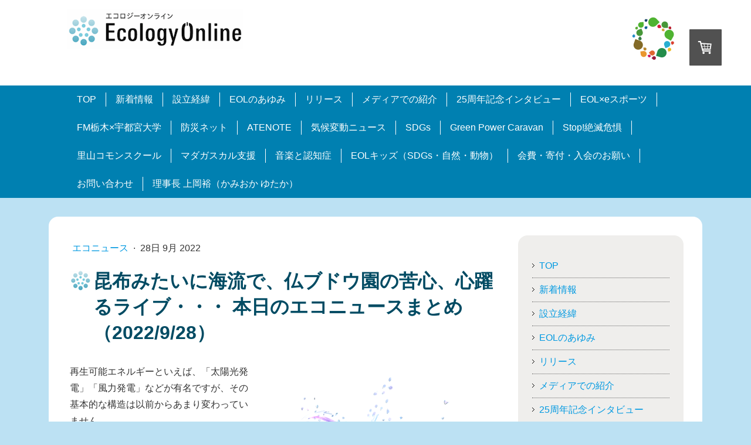

--- FILE ---
content_type: text/html; charset=UTF-8
request_url: https://www.eco-online.org/2022-9-28
body_size: 20481
content:
<!DOCTYPE html>
<html lang="ja-JP"><head>
    <meta charset="utf-8"/>
    <link rel="dns-prefetch preconnect" href="https://u.jimcdn.com/" crossorigin="anonymous"/>
<link rel="dns-prefetch preconnect" href="https://assets.jimstatic.com/" crossorigin="anonymous"/>
<link rel="dns-prefetch preconnect" href="https://image.jimcdn.com" crossorigin="anonymous"/>
<meta http-equiv="X-UA-Compatible" content="IE=edge"/>
<meta name="description" content=""/>
<meta name="robots" content="index, follow, archive"/>
<meta property="st:section" content=""/>
<meta name="generator" content="Jimdo Creator"/>
<meta name="twitter:title" content="昆布みたいに海流で、仏ブドウ園の苦心、心躍るライブ・・・ 本日のエコニュースまとめ（2022/9/28）"/>
<meta name="twitter:description" content="再生可能エネルギーといえば、「太陽光発電」「風力発電」などが有名ですが、その基本的な構造は以前からあまり変わっていません。 ところが最近、新しいタイプの波力発電機が開発されようとしています。 アメリカ・国立再生可能エネルギー研究所（NREL）が、昆布みたいに海流でねじれる海流発電機を考案したのです。 岐阜県中津川市茄子川の中津川公園で３日間開かれた太陽光発電の電力で運営する野外音楽フェスティバル「中津川ＴＨＥ ＳＯＬＡＲ ＢＵＤＯＫＡＮ（ソーラーブドウカン）２０２２」。５６組の多彩なアーティストがステージに上がり、多くの観客が３年ぶりに集まった。太陽光発電をはじめとする再生可能エネルギーの可能性に触れながら、心を躍らせるフェスティバルとなった。"/>
<meta name="twitter:card" content="summary_large_image"/>
<meta property="og:url" content="http://www.eco-online.org/2022-9-28/"/>
<meta property="og:title" content="昆布みたいに海流で、仏ブドウ園の苦心、心躍るライブ・・・ 本日のエコニュースまとめ（2022/9/28）"/>
<meta property="og:description" content="再生可能エネルギーといえば、「太陽光発電」「風力発電」などが有名ですが、その基本的な構造は以前からあまり変わっていません。 ところが最近、新しいタイプの波力発電機が開発されようとしています。 アメリカ・国立再生可能エネルギー研究所（NREL）が、昆布みたいに海流でねじれる海流発電機を考案したのです。 岐阜県中津川市茄子川の中津川公園で３日間開かれた太陽光発電の電力で運営する野外音楽フェスティバル「中津川ＴＨＥ ＳＯＬＡＲ ＢＵＤＯＫＡＮ（ソーラーブドウカン）２０２２」。５６組の多彩なアーティストがステージに上がり、多くの観客が３年ぶりに集まった。太陽光発電をはじめとする再生可能エネルギーの可能性に触れながら、心を躍らせるフェスティバルとなった。"/>
<meta property="og:type" content="article"/>
<meta property="og:locale" content="ja_JP"/>
<meta property="og:site_name" content="エコロジーオンライン"/>
<meta name="twitter:image" content="https://image.jimcdn.com/app/cms/image/transf/dimension=4000x3000:format=png/path/se1ae36ddcb94ed1c/image/iabcd9118aed7a3ed/version/1664331889/%E6%98%86%E5%B8%83%E3%81%BF%E3%81%9F%E3%81%84%E3%81%AB%E6%B5%B7%E6%B5%81%E3%81%A7-%E4%BB%8F%E3%83%96%E3%83%89%E3%82%A6%E5%9C%92%E3%81%AE%E8%8B%A6%E5%BF%83-%E5%BF%83%E8%BA%8D%E3%82%8B%E3%83%A9%E3%82%A4%E3%83%96-%E6%9C%AC%E6%97%A5%E3%81%AE%E3%82%A8%E3%82%B3%E3%83%8B%E3%83%A5%E3%83%BC%E3%82%B9%E3%81%BE%E3%81%A8%E3%82%81-2022-9-28.png"/>
<meta property="og:image" content="https://image.jimcdn.com/app/cms/image/transf/dimension=4000x3000:format=png/path/se1ae36ddcb94ed1c/image/iabcd9118aed7a3ed/version/1664331889/%E6%98%86%E5%B8%83%E3%81%BF%E3%81%9F%E3%81%84%E3%81%AB%E6%B5%B7%E6%B5%81%E3%81%A7-%E4%BB%8F%E3%83%96%E3%83%89%E3%82%A6%E5%9C%92%E3%81%AE%E8%8B%A6%E5%BF%83-%E5%BF%83%E8%BA%8D%E3%82%8B%E3%83%A9%E3%82%A4%E3%83%96-%E6%9C%AC%E6%97%A5%E3%81%AE%E3%82%A8%E3%82%B3%E3%83%8B%E3%83%A5%E3%83%BC%E3%82%B9%E3%81%BE%E3%81%A8%E3%82%81-2022-9-28.png"/>
<meta property="og:image:width" content="3000"/>
<meta property="og:image:height" content="3000"/>
<meta property="og:image:secure_url" content="https://image.jimcdn.com/app/cms/image/transf/dimension=4000x3000:format=png/path/se1ae36ddcb94ed1c/image/iabcd9118aed7a3ed/version/1664331889/%E6%98%86%E5%B8%83%E3%81%BF%E3%81%9F%E3%81%84%E3%81%AB%E6%B5%B7%E6%B5%81%E3%81%A7-%E4%BB%8F%E3%83%96%E3%83%89%E3%82%A6%E5%9C%92%E3%81%AE%E8%8B%A6%E5%BF%83-%E5%BF%83%E8%BA%8D%E3%82%8B%E3%83%A9%E3%82%A4%E3%83%96-%E6%9C%AC%E6%97%A5%E3%81%AE%E3%82%A8%E3%82%B3%E3%83%8B%E3%83%A5%E3%83%BC%E3%82%B9%E3%81%BE%E3%81%A8%E3%82%81-2022-9-28.png"/>
<meta property="article:published_time" content="2022-09-28 11:20:22"/>
<meta property="article:tag" content="new"/>
<meta property="article:tag" content="Switchforgreen"/>
<meta property="article:tag" content="地球は今"/>
<meta property="article:tag" content="地球にいいこと"/>
<meta property="article:tag" content="エコニュース"/><title>昆布みたいに海流で、仏ブドウ園の苦心、心躍るライブ・・・ 本日のエコニュースまとめ（2022/9/28） - エコロジーオンライン</title>
<link rel="shortcut icon" href="https://u.jimcdn.com/cms/o/se1ae36ddcb94ed1c/img/favicon.ico?t=1293413057"/>
    <link rel="alternate" type="application/rss+xml" title="ブログ" href="https://www.eco-online.org/rss/blog"/>    
<link rel="canonical" href="https://www.eco-online.org/2022-9-28/"/>

        <script src="https://assets.jimstatic.com/ckies.js.7c38a5f4f8d944ade39b.js"></script>

        <script src="https://assets.jimstatic.com/cookieControl.js.b05bf5f4339fa83b8e79.js"></script>
    <script>window.CookieControlSet.setToOff();</script>

    <style>html,body{margin:0}.hidden{display:none}.n{padding:5px}#emotion-header{position:relative}#emotion-header-logo,#emotion-header-title{position:absolute}</style>

        <link href="https://u.jimcdn.com/cms/o/se1ae36ddcb94ed1c/userlayout/css/main.css?t=1768571070" rel="stylesheet" type="text/css" id="jimdo_main_css"/>
    <link href="https://u.jimcdn.com/cms/o/se1ae36ddcb94ed1c/userlayout/css/layout.css?t=1748844969" rel="stylesheet" type="text/css" id="jimdo_layout_css"/>
    <link href="https://u.jimcdn.com/cms/o/se1ae36ddcb94ed1c/userlayout/css/font.css?t=1768571070" rel="stylesheet" type="text/css" id="jimdo_font_css"/>
<script>     /* <![CDATA[ */     /*!  loadCss [c]2014 @scottjehl, Filament Group, Inc.  Licensed MIT */     window.loadCSS = window.loadCss = function(e,n,t){var r,l=window.document,a=l.createElement("link");if(n)r=n;else{var i=(l.body||l.getElementsByTagName("head")[0]).childNodes;r=i[i.length-1]}var o=l.styleSheets;a.rel="stylesheet",a.href=e,a.media="only x",r.parentNode.insertBefore(a,n?r:r.nextSibling);var d=function(e){for(var n=a.href,t=o.length;t--;)if(o[t].href===n)return e.call(a);setTimeout(function(){d(e)})};return a.onloadcssdefined=d,d(function(){a.media=t||"all"}),a};     window.onloadCSS = function(n,o){n.onload=function(){n.onload=null,o&&o.call(n)},"isApplicationInstalled"in navigator&&"onloadcssdefined"in n&&n.onloadcssdefined(o)}     /* ]]> */ </script>     <script>
// <![CDATA[
onloadCSS(loadCss('https://assets.jimstatic.com/web_oldtemplate.css.d393d7df0e0c7cad1d200e41d59a2045.css') , function() {
    this.id = 'jimdo_web_css';
});
// ]]>
</script>
<link href="https://assets.jimstatic.com/web_oldtemplate.css.d393d7df0e0c7cad1d200e41d59a2045.css" rel="preload" as="style"/>
<noscript>
<link href="https://assets.jimstatic.com/web_oldtemplate.css.d393d7df0e0c7cad1d200e41d59a2045.css" rel="stylesheet"/>
</noscript>
    <script>
    //<![CDATA[
        var jimdoData = {"isTestserver":false,"isLcJimdoCom":false,"isJimdoHelpCenter":false,"isProtectedPage":false,"cstok":"ad712f7989760bb76d593d1bab8063c6a2180665","cacheJsKey":"7093479d026ccfbb48d2a101aeac5fbd70d2cc12","cacheCssKey":"7093479d026ccfbb48d2a101aeac5fbd70d2cc12","cdnUrl":"https:\/\/assets.jimstatic.com\/","minUrl":"https:\/\/assets.jimstatic.com\/app\/cdn\/min\/file\/","authUrl":"https:\/\/a.jimdo.com\/","webPath":"https:\/\/www.eco-online.org\/","appUrl":"https:\/\/a.jimdo.com\/","cmsLanguage":"ja_JP","isFreePackage":false,"mobile":false,"isDevkitTemplateUsed":false,"isTemplateResponsive":false,"websiteId":"se1ae36ddcb94ed1c","pageId":2488959290,"packageId":3,"shop":{"deliveryTimeTexts":{"1":"\u914d\u9001\u671f\u9593\uff1a\uff13\uff0d\uff15\u65e5","2":"\u914d\u9001\u671f\u9593\uff1a\uff15\uff0d\uff17\u65e5","3":"\u914d\u9001\u671f\u9593\uff1a\uff17\u65e5\u4ee5\u4e0a"},"checkoutButtonText":"\u8cfc\u5165","isReady":true,"currencyFormat":{"pattern":"\u00a4#,##0","convertedPattern":"$#,##0","symbols":{"GROUPING_SEPARATOR":",","DECIMAL_SEPARATOR":".","CURRENCY_SYMBOL":"\uffe5"}},"currencyLocale":"ja_JP"},"tr":{"gmap":{"searchNotFound":"\u5165\u529b\u3055\u308c\u305f\u4f4f\u6240\u306f\u5b58\u5728\u3057\u306a\u3044\u304b\u3001\u898b\u3064\u3051\u308b\u3053\u3068\u304c\u3067\u304d\u307e\u305b\u3093\u3067\u3057\u305f\u3002","routeNotFound":"\u30eb\u30fc\u30c8\u304c\u8a08\u7b97\u3067\u304d\u307e\u305b\u3093\u3067\u3057\u305f\u3002\u76ee\u7684\u5730\u304c\u9060\u3059\u304e\u308b\u304b\u660e\u78ba\u3067\u306f\u306a\u3044\u53ef\u80fd\u6027\u304c\u3042\u308a\u307e\u3059\u3002"},"shop":{"checkoutSubmit":{"next":"\u6b21\u3078","wait":"\u304a\u5f85\u3061\u304f\u3060\u3055\u3044"},"paypalError":"\u30a8\u30e9\u30fc\u304c\u767a\u751f\u3057\u307e\u3057\u305f\u3002\u518d\u5ea6\u304a\u8a66\u3057\u304f\u3060\u3055\u3044\u3002","cartBar":"\u30b7\u30e7\u30c3\u30d4\u30f3\u30b0\u30ab\u30fc\u30c8\u3092\u78ba\u8a8d","maintenance":"\u7533\u3057\u8a33\u3054\u3056\u3044\u307e\u305b\u3093\u3001\u30e1\u30f3\u30c6\u30ca\u30f3\u30b9\u4e2d\u306e\u305f\u3081\u4e00\u6642\u7684\u306b\u30b7\u30e7\u30c3\u30d7\u304c\u5229\u7528\u3067\u304d\u307e\u305b\u3093\u3002\u3054\u8ff7\u60d1\u3092\u304a\u304b\u3051\u3057\u7533\u3057\u8a33\u3054\u3056\u3044\u307e\u305b\u3093\u304c\u3001\u304a\u6642\u9593\u3092\u3042\u3051\u3066\u518d\u5ea6\u304a\u8a66\u3057\u304f\u3060\u3055\u3044\u3002","addToCartOverlay":{"productInsertedText":"\u30ab\u30fc\u30c8\u306b\u5546\u54c1\u304c\u8ffd\u52a0\u3055\u308c\u307e\u3057\u305f","continueShoppingText":"\u8cb7\u3044\u7269\u3092\u7d9a\u3051\u308b","reloadPageText":"\u66f4\u65b0"},"notReadyText":"\u3053\u3061\u3089\u306e\u30b7\u30e7\u30c3\u30d7\u306f\u73fe\u5728\u6e96\u5099\u4e2d\u306e\u305f\u3081\u3054\u5229\u7528\u3044\u305f\u3060\u3051\u307e\u305b\u3093\u3002\u30b7\u30e7\u30c3\u30d7\u30aa\u30fc\u30ca\u30fc\u306f\u4ee5\u4e0b\u3092\u3054\u78ba\u8a8d\u304f\u3060\u3055\u3044\u3002https:\/\/help.jimdo.com\/hc\/ja\/articles\/115005521583","numLeftText":"\u73fe\u5728\u3053\u306e\u5546\u54c1\u306f {:num} \u307e\u3067\u8cfc\u5165\u3067\u304d\u307e\u3059\u3002","oneLeftText":"\u3053\u306e\u5546\u54c1\u306e\u5728\u5eab\u306f\u6b8b\u308a1\u70b9\u3067\u3059"},"common":{"timeout":"\u30a8\u30e9\u30fc\u304c\u767a\u751f\u3044\u305f\u3057\u307e\u3057\u305f\u3002\u5f8c\u307b\u3069\u518d\u5b9f\u884c\u3057\u3066\u304f\u3060\u3055\u3044\u3002"},"form":{"badRequest":"\u30a8\u30e9\u30fc\u304c\u767a\u751f\u3057\u307e\u3057\u305f\u3002\u5f8c\u307b\u3069\u6539\u3081\u3066\u304a\u8a66\u3057\u304f\u3060\u3055\u3044\u3002"}},"jQuery":"jimdoGen002","isJimdoMobileApp":false,"bgConfig":null,"bgFullscreen":null,"responsiveBreakpointLandscape":767,"responsiveBreakpointPortrait":480,"copyableHeadlineLinks":false,"tocGeneration":false,"googlemapsConsoleKey":false,"loggingForAnalytics":false,"loggingForPredefinedPages":false,"isFacebookPixelIdEnabled":true,"userAccountId":"57133e36-8136-4bb0-9392-73080c146956","dmp":{"typesquareFontApiKey":"4L6CCYWjET8%3D","typesquareFontApiScriptUrl":"\/\/code.typesquare.com\/static\/4L6CCYWjET8%253D\/ts105.js","typesquareFontsAvailable":true}};
    // ]]>
</script>

     <script> (function(window) { 'use strict'; var regBuff = window.__regModuleBuffer = []; var regModuleBuffer = function() { var args = [].slice.call(arguments); regBuff.push(args); }; if (!window.regModule) { window.regModule = regModuleBuffer; } })(window); </script>
    <script src="https://assets.jimstatic.com/web.js.24f3cfbc36a645673411.js" async="true"></script>
    <script src="https://assets.jimstatic.com/at.js.62588d64be2115a866ce.js"></script>
        <script src="https://u.jimcdn.com/cms/o/se1ae36ddcb94ed1c/userlayout/js/bsn-crossfader.js?t=1441656004"></script>
        
<script async="async" src="https://www.googletagmanager.com/gtag/js?id=AW-996480340"></script>

<script async="async" src="https://pagead2.googlesyndication.com/pagead/js/adsbygoogle.js?client=ca-pub-1983509185604128" crossorigin="anonymous"></script>

<script type="text/javascript">
//<![CDATA[
  window.dataLayer = window.dataLayer || [];
  function gtag(){dataLayer.push(arguments);}
  gtag('js', new Date());

  gtag('config', 'AW-996480340');
//]]>
</script>

<script src="//j.wovn.io/1" data-wovnio="key=iPZ83" async="async" type="text/javascript"></script>
<meta name="google-site-verification" content="S6Fkfpv5YDaVhv2qFoKsuWfWAFhhY2EhbtuqzMHJf5U"/>
<meta name="google-site-verification" content="WHZo_-DSI7rXwBG7QstPV5oBoChmb51qKrGZaSOrV_U"/>

<script type="text/javascript"></script>
    <script type="text/javascript">
//<![CDATA[

if(window.CookieControl.isCookieAllowed("fb_analytics")) {
    !function(f,b,e,v,n,t,s){if(f.fbq)return;n=f.fbq=function(){n.callMethod?
    n.callMethod.apply(n,arguments):n.queue.push(arguments)};if(!f._fbq)f._fbq=n;
    n.push=n;n.loaded=!0;n.version='2.0';n.agent='pljimdo';n.queue=[];t=b.createElement(e);t.async=!0;
    t.src=v;s=b.getElementsByTagName(e)[0];s.parentNode.insertBefore(t,s)}(window,
    document,'script','https://connect.facebook.net/en_US/fbevents.js');
    fbq('init', '2318843698382396');
    fbq('track', 'PageView');
}

//]]>
</script>
</head>

<body class="body cc-page cc-page-blog j-has-shop cc-pagemode-default cc-content-parent" id="page-2488959290">

<div id="cc-inner" class="cc-content-parent"><div id="header" class="clearfix">
    <div class="wrapper">
        <h1 class="logo-eol">
            <a href="https://www.eco-online.org/"><img src="https://u.jimcdn.com/cms/o/se1ae36ddcb94ed1c/userlayout/img/ecologyonline-logo.gif?t=1293413172" alt="エコロジーオンライン" id="logo" name="logo"/></a>
        </h1>

        <h1 class="logo-forest">
            <a href="https://www.rfg.jp/" title="普通の人のSDGs（ライツフォーグリーン）へ"><img src="https://u.jimcdn.com/cms/o/se1ae36ddcb94ed1c/userlayout/img/logo-rfg.png?t=1613108879" alt="ライツフォーグリーン"/></a>
        </h1>
    </div>
</div>

<div id="gnavi" class="clearfix">
    <div data-container="navigation"><div class="j-nav-variant-nested"><ul class="cc-nav-level-0 j-nav-level-0"><li id="cc-nav-view-641476667" class="jmd-nav__list-item-0"><a href="/" data-link-title="TOP">TOP</a></li><li id="cc-nav-view-2499267990" class="jmd-nav__list-item-0"><a href="/新着情報/" data-link-title="新着情報">新着情報</a></li><li id="cc-nav-view-2489489890" class="jmd-nav__list-item-0"><a href="/設立経緯/" data-link-title="設立経緯">設立経緯</a></li><li id="cc-nav-view-659705167" class="jmd-nav__list-item-0"><a href="/eolのあゆみ/" data-link-title="EOLのあゆみ">EOLのあゆみ</a></li><li id="cc-nav-view-2425097290" class="jmd-nav__list-item-0"><a href="https://prtimes.jp/main/html/searchrlp/company_id/106321" data-link-title="リリース" target="_blank" rel="nofollow">リリース</a></li><li id="cc-nav-view-2425097490" class="jmd-nav__list-item-0"><a href="https://www.eco-online.org/media/" data-link-title="メディアでの紹介" target="_blank" rel="nofollow">メディアでの紹介</a></li><li id="cc-nav-view-2508264590" class="jmd-nav__list-item-0"><a href="/25周年記念インタビュー/" data-link-title="25周年記念インタビュー">25周年記念インタビュー</a></li><li id="cc-nav-view-2506097390" class="jmd-nav__list-item-0"><a href="https://www.eco-online.org/esports" data-link-title="EOL×eスポーツ" target="_blank" rel="nofollow">EOL×eスポーツ</a></li><li id="cc-nav-view-2507138590" class="jmd-nav__list-item-0"><a href="https://www.eco-online.org/kikokiki" data-link-title="FM栃木×宇都宮大学" target="_blank" rel="nofollow">FM栃木×宇都宮大学</a></li><li id="cc-nav-view-2505001790" class="jmd-nav__list-item-0 j-nav-has-children"><a href="https://www.eco-online.org/mypower/" data-link-title="防災ネット" target="_blank" rel="nofollow">防災ネット</a><span data-navi-toggle="cc-nav-view-2505001790" class="jmd-nav__toggle-button"></span></li><li id="cc-nav-view-2508265190" class="jmd-nav__list-item-0"><a href="/atenote/" data-link-title="ATENOTE">ATENOTE</a></li><li id="cc-nav-view-2505001590" class="jmd-nav__list-item-0"><a href="https://www.eco-online.org/climatechange/" data-link-title="気候変動ニュース" target="_blank" rel="nofollow">気候変動ニュース</a></li><li id="cc-nav-view-2427513690" class="jmd-nav__list-item-0 j-nav-has-children"><a href="/sdgs/" data-link-title="SDGs">SDGs</a><span data-navi-toggle="cc-nav-view-2427513690" class="jmd-nav__toggle-button"></span></li><li id="cc-nav-view-688460067" class="jmd-nav__list-item-0"><a href="http://www.eco-online.org/solarpowertruck/" data-link-title="Green Power Caravan" target="_blank" rel="nofollow">Green Power Caravan</a></li><li id="cc-nav-view-2499537790" class="jmd-nav__list-item-0 j-nav-has-children"><a href="/stop-絶滅危惧/" data-link-title="Stop!絶滅危惧">Stop!絶滅危惧</a><span data-navi-toggle="cc-nav-view-2499537790" class="jmd-nav__toggle-button"></span></li><li id="cc-nav-view-2487332690" class="jmd-nav__list-item-0"><a href="https://www.eco-online.org/satoyamasdgs/" data-link-title="里山コモンスクール" target="_blank" rel="nofollow">里山コモンスクール</a></li><li id="cc-nav-view-2451810790" class="jmd-nav__list-item-0"><a href="https://www.eco-online.org/satoene/" data-link-title="マダガスカル支援" target="_blank" rel="nofollow">マダガスカル支援</a></li><li id="cc-nav-view-2499689390" class="jmd-nav__list-item-0"><a href="https://www.eco-online.org/miracle-music/" data-link-title="音楽と認知症" target="_blank" rel="nofollow">音楽と認知症</a></li><li id="cc-nav-view-667005567" class="jmd-nav__list-item-0"><a href="http://eco-online.org/kids/" data-link-title="EOLキッズ（SDGs・自然・動物）" target="_blank" rel="nofollow">EOLキッズ（SDGs・自然・動物）</a></li><li id="cc-nav-view-2463691290" class="jmd-nav__list-item-0"><a href="https://www.eco-online.org/member" data-link-title="会費・寄付・入会のお願い" target="_blank" rel="nofollow">会費・寄付・入会のお願い</a></li><li id="cc-nav-view-2354562690" class="jmd-nav__list-item-0"><a href="/お問い合わせ/" data-link-title="お問い合わせ">お問い合わせ</a></li><li id="cc-nav-view-2447924790" class="jmd-nav__list-item-0"><a href="/理事長-上岡裕-かみおか-ゆたか/" data-link-title="理事長 上岡裕（かみおか ゆたか）">理事長 上岡裕（かみおか ゆたか）</a></li></ul></div></div>
</div>

<div class="wrapper clearfix cc-content-parent">
    <div class="main-image">
        <ul class="slide-forestgood">
            <li id="cf0">
                <img src="https://u.jimcdn.com/cms/o/se1ae36ddcb94ed1c/userlayout/img/slider-fg01.jpg?t=1441656016" alt=""/>
            </li>

            <li id="cf1">
                <img src="https://u.jimcdn.com/cms/o/se1ae36ddcb94ed1c/userlayout/img/slider-fg02.jpg?t=1441656022" alt=""/>
            </li>

            <li id="cf2">
                <img src="https://u.jimcdn.com/cms/o/se1ae36ddcb94ed1c/userlayout/img/banner-03a-2.jpg?t=1461224530" alt=""/>
            </li>
        </ul>
        <script type="text/javascript">
        //<![CDATA[
                var cf = new Crossfader( new Array('cf0','cf1','cf2'), 1500, 2000 );
                //]]>
        </script>
    </div>

    <div class="main-image-cg">
        <img src="https://u.jimcdn.com/cms/o/se1ae36ddcb94ed1c/userlayout/img/bn-carbongood.jpg?t=1453426355" alt=""/>
    </div>

    <div id="content" class="cc-content-parent">
        <div id="content_area" data-container="content"><div id="content_start"></div>
        <div class="n j-blog-meta j-blog-post--header">
    <div class="j-text j-module n">
                    <a href="https://www.eco-online.org/kikokiki/エコニュース/" class="j-blog-post--category">
                エコニュース            </a>
         ·         <span class="j-text j-blog-post--date">
            28日 9月 2022        </span>
    </div>
    <h1 class="j-blog-header j-blog-headline j-blog-post--headline">昆布みたいに海流で、仏ブドウ園の苦心、心躍るライブ・・・ 本日のエコニュースまとめ（2022/9/28）</h1>
</div>

        <div id="cc-matrix-3914514790"><div id="cc-m-13980923890" class="j-module n j-spacing "><div class="cc-m-spacing-wrapper">

    <div class="cc-m-spacer" style="height: 15px;">
    
</div>

    </div>
</div><div id="cc-m-13980923990" class="j-module n j-textWithImage "><figure class="cc-imagewrapper cc-m-image-align-2">
<a href="https://rfg.jp/category/endangered/" target="_blank"><img srcset="https://image.jimcdn.com/app/cms/image/transf/dimension=320x1024:format=png/path/se1ae36ddcb94ed1c/image/id4af7a4aaaee84ff/version/1664331622/image.png 320w, https://image.jimcdn.com/app/cms/image/transf/dimension=402x1024:format=png/path/se1ae36ddcb94ed1c/image/id4af7a4aaaee84ff/version/1664331622/image.png 402w, https://image.jimcdn.com/app/cms/image/transf/dimension=640x1024:format=png/path/se1ae36ddcb94ed1c/image/id4af7a4aaaee84ff/version/1664331622/image.png 640w, https://image.jimcdn.com/app/cms/image/transf/dimension=804x1024:format=png/path/se1ae36ddcb94ed1c/image/id4af7a4aaaee84ff/version/1664331622/image.png 804w" sizes="(min-width: 402px) 402px, 100vw" id="cc-m-textwithimage-image-13980923990" src="https://image.jimcdn.com/app/cms/image/transf/dimension=402x1024:format=png/path/se1ae36ddcb94ed1c/image/id4af7a4aaaee84ff/version/1664331622/image.png" alt="ユーラシアカワウソ / Eurasian Otter" class="" data-src-width="3000" data-src-height="3000" data-src="https://image.jimcdn.com/app/cms/image/transf/dimension=402x1024:format=png/path/se1ae36ddcb94ed1c/image/id4af7a4aaaee84ff/version/1664331622/image.png" data-image-id="8777020090"/></a><figcaption style="width: 402px">ユーラシアカワウソ / Eurasian Otter</figcaption>    

</figure>
<div>
    <div id="cc-m-textwithimage-13980923990" data-name="text" data-action="text" class="cc-m-textwithimage-inline-rte">
        <p style="margin-bottom: 1.5em; color: #333333; font-family: 'ヒラギノ角ゴ Pro W3', 'Hiragino Kaku Gothic Pro', メイリオ, Meiryo, 'ＭＳ Ｐゴシック', -apple-system, BlinkMacSystemFont, sans-serif;">
    <span color="#333333" style="color: #333333;">再生可能エネルギーといえば、「太陽光発電」「風力発電」などが有名ですが、その基本的な構造は以前からあまり変わっていません。</span>
</p>

<p style="margin-bottom: 1.5em; color: #333333; font-family: 'ヒラギノ角ゴ Pro W3', 'Hiragino Kaku Gothic Pro', メイリオ, Meiryo, 'ＭＳ Ｐゴシック', -apple-system, BlinkMacSystemFont, sans-serif;">
    <span color="#333333" style="color: #333333;">ところが最近、新しいタイプの波力発電機が開発されようとしています。</span>
</p>

<p style="margin-bottom: 1.5em; color: #333333; font-family: 'ヒラギノ角ゴ Pro W3', 'Hiragino Kaku Gothic Pro', メイリオ, Meiryo, 'ＭＳ Ｐゴシック', -apple-system, BlinkMacSystemFont, sans-serif;">
    <span color="#333333" style="color: #333333;">アメリカ・国立再生可能エネルギー研究所（NREL）が、昆布みたいに海流でねじれる海流発電機を考案したのです。</span>
</p>

<p style="margin-bottom: 1.5em; color: #333333; font-family: 'ヒラギノ角ゴ Pro W3', 'Hiragino Kaku Gothic Pro', メイリオ, Meiryo, 'ＭＳ Ｐゴシック', -apple-system, BlinkMacSystemFont, sans-serif;">
     
</p>

<p style="margin-bottom: 1.5em; color: #333333; font-family: 'ヒラギノ角ゴ Pro W3', 'Hiragino Kaku Gothic Pro', メイリオ, Meiryo, 'ＭＳ Ｐゴシック', -apple-system, BlinkMacSystemFont, sans-serif;">
    <span color="#333333" style="color: #333333;">岐阜県中津川市茄子川の中津川公園で３日間開かれた太陽光発電の電力で運営する野外音楽フェスティバル「中津川ＴＨＥ　ＳＯＬＡＲ　ＢＵＤＯＫＡＮ（ソーラーブドウカン）２０２２」。５６組の多彩なアーティストがステージに上がり、多くの観客が３年ぶりに集まった。太陽光発電をはじめとする再生可能エネルギーの可能性に触れながら、心を躍らせるフェスティバルとなった。</span>
</p>

<p>
     
</p>

<p>
       
</p>

<p>
     
</p>

<p>
    <span style="font-family: Verdana, Arial, Helvetica, sans-serif;">本</span><span style="font-family: Verdana, Arial, Helvetica, sans-serif;">日のニュースは以下です。</span>
</p>    </div>
</div>

<div class="cc-clear"></div>
<script id="cc-m-reg-13980923990">// <![CDATA[

    window.regModule("module_textWithImage", {"data":{"imageExists":true,"hyperlink":"https:\/\/rfg.jp\/category\/endangered\/","hyperlink_target":"_blank","hyperlinkAsString":"https:\/\/rfg.jp\/category\/endangered\/","pinterest":"0","id":13980923990,"widthEqualsContent":"0","resizeWidth":"402","resizeHeight":402},"id":13980923990});
// ]]>
</script></div><div id="cc-m-13980924090" class="j-module n j-header "><h3 class="" id="cc-m-header-13980924090">昆布みたいに海流で「ねじれる」海流発電機</h3></div><div id="cc-m-13980924190" class="j-module n j-text "><p>
    <a href="https://nazology.net/archives/115377" target="_blank" title="https://nazology.net/archives/115377"><span style="font-size: 24px;">https://nazology.net/archives/115377</span></a>
</p></div><div id="cc-m-13980924290" class="j-module n j-header "><h3 class="" id="cc-m-header-13980924290">給食でカーボンオフセット？</h3></div><div id="cc-m-13980924390" class="j-module n j-text "><p>
    <a href="https://www.nhk.or.jp/nagoya-blog/200/473710.html" target="_blank" title="https://www.nhk.or.jp/nagoya-blog/200/473710.html"><span style="font-size: 24px;">https://www.nhk.or.jp/nagoya-blog/200/473710.html</span></a>
</p></div><div id="cc-m-13980924490" class="j-module n j-header "><h3 class="" id="cc-m-header-13980924490">COP27に向け、アフリカ気候変動適応サミット開催</h3></div><div id="cc-m-13980924590" class="j-module n j-text "><p>
    <a href="https://www.jetro.go.jp/biznews/2022/09/bcb055ab1556899a.html" target="_blank" title="https://www.jetro.go.jp/biznews/2022/09/bcb055ab1556899a.html"><span style="font-size: 24px;">https://www.jetro.go.jp/biznews/2022/09/bcb055ab1556899a.html</span></a>
</p></div><div id="cc-m-13980924690" class="j-module n j-header "><h3 class="" id="cc-m-header-13980924690">気候変動でワイン作り変更　仏ブドウ園の苦心</h3></div><div id="cc-m-13980924790" class="j-module n j-text "><p>
    <a href="https://diamond.jp/articles/-/310387" target="_blank" title="https://diamond.jp/articles/-/310387"><span color="#0099E1" style="color: #0099e1;"><span style="font-size: 24px;"><u>https://diamond.jp/articles/-/310387</u></span></span></a>
</p></div><div id="cc-m-13980924890" class="j-module n j-header "><h3 class="" id="cc-m-header-13980924890">音楽フェス「中津川ソーラー」布袋寅泰さんや奥田民生さん出演　太陽光で心躍るライブ</h3></div><div id="cc-m-13980924990" class="j-module n j-text "><p>
    <a href="https://www.gifu-np.co.jp/articles/-/137481" target="_blank" title="https://www.gifu-np.co.jp/articles/-/137481"><span style="font-size: 24px;">https://www.gifu-np.co.jp/articles/-/137481</span></a>
</p></div><div id="cc-m-13980925090" class="j-module n j-sharebuttons ">
<div class="cc-sharebuttons-element cc-sharebuttons-size-32 cc-sharebuttons-style-colored cc-sharebuttons-design-square cc-sharebuttons-align-right">


    <div class="cc-sharebuttons-element-inner">


    <a class="cc-sharebuttons-facebook" href="http://www.facebook.com/sharer.php?u=https://www.eco-online.org/2022-9-28/&amp;t=%E6%98%86%E5%B8%83%E3%81%BF%E3%81%9F%E3%81%84%E3%81%AB%E6%B5%B7%E6%B5%81%E3%81%A7%E3%80%81%E4%BB%8F%E3%83%96%E3%83%89%E3%82%A6%E5%9C%92%E3%81%AE%E8%8B%A6%E5%BF%83%E3%80%81%E5%BF%83%E8%BA%8D%E3%82%8B%E3%83%A9%E3%82%A4%E3%83%96%E3%83%BB%E3%83%BB%E3%83%BB%20%E6%9C%AC%E6%97%A5%E3%81%AE%E3%82%A8%E3%82%B3%E3%83%8B%E3%83%A5%E3%83%BC%E3%82%B9%E3%81%BE%E3%81%A8%E3%82%81%EF%BC%882022%2F9%2F28%EF%BC%89" title="Facebook" target="_blank"></a><a class="cc-sharebuttons-x" href="https://x.com/share?text=%E6%98%86%E5%B8%83%E3%81%BF%E3%81%9F%E3%81%84%E3%81%AB%E6%B5%B7%E6%B5%81%E3%81%A7%E3%80%81%E4%BB%8F%E3%83%96%E3%83%89%E3%82%A6%E5%9C%92%E3%81%AE%E8%8B%A6%E5%BF%83%E3%80%81%E5%BF%83%E8%BA%8D%E3%82%8B%E3%83%A9%E3%82%A4%E3%83%96%E3%83%BB%E3%83%BB%E3%83%BB%20%E6%9C%AC%E6%97%A5%E3%81%AE%E3%82%A8%E3%82%B3%E3%83%8B%E3%83%A5%E3%83%BC%E3%82%B9%E3%81%BE%E3%81%A8%E3%82%81%EF%BC%882022%2F9%2F28%EF%BC%89&amp;url=https%3A%2F%2Fwww.eco-online.org%2F2022-9-28%2F" title="X" target="_blank"></a><a class="cc-sharebuttons-mail" href="mailto:?subject=%E6%98%86%E5%B8%83%E3%81%BF%E3%81%9F%E3%81%84%E3%81%AB%E6%B5%B7%E6%B5%81%E3%81%A7%E3%80%81%E4%BB%8F%E3%83%96%E3%83%89%E3%82%A6%E5%9C%92%E3%81%AE%E8%8B%A6%E5%BF%83%E3%80%81%E5%BF%83%E8%BA%8D%E3%82%8B%E3%83%A9%E3%82%A4%E3%83%96%E3%83%BB%E3%83%BB%E3%83%BB%20%E6%9C%AC%E6%97%A5%E3%81%AE%E3%82%A8%E3%82%B3%E3%83%8B%E3%83%A5%E3%83%BC%E3%82%B9%E3%81%BE%E3%81%A8%E3%82%81%EF%BC%882022%2F9%2F28%EF%BC%89&amp;body=https://www.eco-online.org/2022-9-28/" title="メールアドレス" target=""></a><a class="cc-sharebuttons-line" href="http://line.me/R/msg/text/?%E6%98%86%E5%B8%83%E3%81%BF%E3%81%9F%E3%81%84%E3%81%AB%E6%B5%B7%E6%B5%81%E3%81%A7%E3%80%81%E4%BB%8F%E3%83%96%E3%83%89%E3%82%A6%E5%9C%92%E3%81%AE%E8%8B%A6%E5%BF%83%E3%80%81%E5%BF%83%E8%BA%8D%E3%82%8B%E3%83%A9%E3%82%A4%E3%83%96%E3%83%BB%E3%83%BB%E3%83%BB%20%E6%9C%AC%E6%97%A5%E3%81%AE%E3%82%A8%E3%82%B3%E3%83%8B%E3%83%A5%E3%83%BC%E3%82%B9%E3%81%BE%E3%81%A8%E3%82%81%EF%BC%882022%2F9%2F28%EF%BC%89%0Ahttps://www.eco-online.org/2022-9-28/" title="Line" target="_blank"></a>

    </div>


</div>
</div><div id="cc-m-13980925190" class="j-module n j-rss "><div><div class="rssFeed">    <h3><a href="https://www.eco-online.org/" target="_blank">www.eco-online.org Blog Feed</a></h3>
    <span class="rssFeedTitle j-rss-feed-title">マヨネーズ発電、みんなの冷蔵庫、うどん発電・・・ 本日のエコニュースまとめ（2023/2/14）</span>
     (火, 14  2月 2023)    <br/>
        <a href="https://www.eco-online.org/2023/02/14/%E3%83%9E%E3%83%A8%E3%83%8D%E3%83%BC%E3%82%BA%E7%99%BA%E9%9B%BB-%E3%81%BF%E3%82%93%E3%81%AA%E3%81%AE%E5%86%B7%E8%94%B5%E5%BA%AB-%E3%81%86%E3%81%A9%E3%82%93%E7%99%BA%E9%9B%BB-%E6%9C%AC%E6%97%A5%E3%81%AE%E3%82%A8%E3%82%B3%E3%83%8B%E3%83%A5%E3%83%BC%E3%82%B9%E3%81%BE%E3%81%A8%E3%82%81-2023-2-14/" target="_blank">
        &gt;&gt; 続きを読む</a><br/><br/>
    <span class="rssFeedTitle j-rss-feed-title">充電不要、太陽光遮断、苦境の新電力・・・ 本日のエコニュースまとめ（2023/2/13）</span>
     (Mon, 13 Feb 2023)    <br/>
        <a href="https://www.eco-online.org/2023/02/13/%E5%85%85%E9%9B%BB%E4%B8%8D%E8%A6%81-%E5%A4%AA%E9%99%BD%E5%85%89%E9%81%AE%E6%96%AD-%E8%8B%A6%E5%A2%83%E3%81%AE%E6%96%B0%E9%9B%BB%E5%8A%9B-%E6%9C%AC%E6%97%A5%E3%81%AE%E3%82%A8%E3%82%B3%E3%83%8B%E3%83%A5%E3%83%BC%E3%82%B9%E3%81%BE%E3%81%A8%E3%82%81-2023-2-13/" target="_blank">
        &gt;&gt; 続きを読む</a><br/><br/>
    <span class="rssFeedTitle j-rss-feed-title">記録的な廃棄量、人魚の涙、羊たちを元気にする・・・ 本日のエコニュースまとめ（2023/2/10）</span>
     (Fri, 10 Feb 2023)    <br/>
        <a href="https://www.eco-online.org/2023/02/10/%E8%A8%98%E9%8C%B2%E7%9A%84%E3%81%AA%E5%BB%83%E6%A3%84%E9%87%8F-%E4%BA%BA%E9%AD%9A%E3%81%AE%E6%B6%99-%E7%BE%8A%E3%81%9F%E3%81%A1%E3%82%92%E5%85%83%E6%B0%97%E3%81%AB%E3%81%99%E3%82%8B-%E6%9C%AC%E6%97%A5%E3%81%AE%E3%82%A8%E3%82%B3%E3%83%8B%E3%83%A5%E3%83%BC%E3%82%B9%E3%81%BE%E3%81%A8%E3%82%81-2023-2-10/" target="_blank">
        &gt;&gt; 続きを読む</a><br/><br/>
    <span class="rssFeedTitle j-rss-feed-title">バイオ燃料製造、グリーンライフマイル、ダッソー・システムズ・・・ 本日のエコニュースまとめ（2023/2/9）</span>
     (Thu, 09 Feb 2023)    <br/>
        <a href="https://www.eco-online.org/2023/02/09/%E3%83%90%E3%82%A4%E3%82%AA%E7%87%83%E6%96%99%E8%A3%BD%E9%80%A0-%E3%82%B0%E3%83%AA%E3%83%BC%E3%83%B3%E3%83%A9%E3%82%A4%E3%83%95%E3%83%9E%E3%82%A4%E3%83%AB-%E3%83%80%E3%83%83%E3%82%BD%E3%83%BC-%E3%82%B7%E3%82%B9%E3%83%86%E3%83%A0%E3%82%BA-%E6%9C%AC%E6%97%A5%E3%81%AE%E3%82%A8%E3%82%B3%E3%83%8B%E3%83%A5%E3%83%BC%E3%82%B9%E3%81%BE%E3%81%A8%E3%82%81-2023-2-9/" target="_blank">
        &gt;&gt; 続きを読む</a><br/><br/>
    <span class="rssFeedTitle j-rss-feed-title">2人倒れる、ハンバーグに変えられます、カクトン・・・ 本日のエコニュースまとめ（2023/2/8）</span>
     (Wed, 08 Feb 2023)    <br/>
        <a href="https://www.eco-online.org/2023/02/08/2%E4%BA%BA%E5%80%92%E3%82%8C%E3%82%8B-%E3%83%8F%E3%83%B3%E3%83%90%E3%83%BC%E3%82%B0%E3%81%AB%E5%A4%89%E3%81%88%E3%82%89%E3%82%8C%E3%81%BE%E3%81%99-%E3%82%AB%E3%82%AF%E3%83%88%E3%83%B3-%E6%9C%AC%E6%97%A5%E3%81%AE%E3%82%A8%E3%82%B3%E3%83%8B%E3%83%A5%E3%83%BC%E3%82%B9%E3%81%BE%E3%81%A8%E3%82%81-2023-2-8/" target="_blank">
        &gt;&gt; 続きを読む</a><br/><br/>
    <span class="rssFeedTitle j-rss-feed-title">ニュートック、海に浮かぶ発電所、立ち往生で凍死・・・ 本日のエコニュースまとめ（2023/2/7）</span>
     (Tue, 07 Feb 2023)    <br/>
        <a href="https://www.eco-online.org/2023/02/07/%E3%83%8B%E3%83%A5%E3%83%BC%E3%83%88%E3%83%83%E3%82%AF-%E6%B5%B7%E3%81%AB%E6%B5%AE%E3%81%8B%E3%81%B6%E7%99%BA%E9%9B%BB%E6%89%80-%E7%AB%8B%E3%81%A1%E5%BE%80%E7%94%9F%E3%81%A7%E5%87%8D%E6%AD%BB-%E6%9C%AC%E6%97%A5%E3%81%AE%E3%82%A8%E3%82%B3%E3%83%8B%E3%83%A5%E3%83%BC%E3%82%B9%E3%81%BE%E3%81%A8%E3%82%81-2023-2-7/" target="_blank">
        &gt;&gt; 続きを読む</a><br/><br/>
    <span class="rssFeedTitle j-rss-feed-title">静脈物流、米ストロー、夜のパン屋さん・・・ 本日のエコニュースまとめ（2023/2/6）</span>
     (Mon, 06 Feb 2023)    <br/>
        <a href="https://www.eco-online.org/2023/02/06/%E9%9D%99%E8%84%88%E7%89%A9%E6%B5%81-%E7%B1%B3%E3%82%B9%E3%83%88%E3%83%AD%E3%83%BC-%E5%A4%9C%E3%81%AE%E3%83%91%E3%83%B3%E5%B1%8B%E3%81%95%E3%82%93-%E6%9C%AC%E6%97%A5%E3%81%AE%E3%82%A8%E3%82%B3%E3%83%8B%E3%83%A5%E3%83%BC%E3%82%B9%E3%81%BE%E3%81%A8%E3%82%81-2023-2-6/" target="_blank">
        &gt;&gt; 続きを読む</a><br/><br/>
    <span class="rssFeedTitle j-rss-feed-title">フレキシブルなソファ、施設園芸、１３基の商業運転・・・ 本日のエコニュースまとめ（2023/2/1）</span>
     (Wed, 01 Feb 2023)    <br/>
        <a href="https://www.eco-online.org/2023/02/01/%E3%83%95%E3%83%AC%E3%82%AD%E3%82%B7%E3%83%96%E3%83%AB%E3%81%AA%E3%82%BD%E3%83%95%E3%82%A1-%E6%96%BD%E8%A8%AD%E5%9C%92%E8%8A%B8-%EF%BC%91%EF%BC%93%E5%9F%BA%E3%81%AE%E5%95%86%E6%A5%AD%E9%81%8B%E8%BB%A2-%E6%9C%AC%E6%97%A5%E3%81%AE%E3%82%A8%E3%82%B3%E3%83%8B%E3%83%A5%E3%83%BC%E3%82%B9%E3%81%BE%E3%81%A8%E3%82%81-2023-2-1/" target="_blank">
        &gt;&gt; 続きを読む</a><br/><br/>
    <span class="rssFeedTitle j-rss-feed-title">不正閲覧、賞味期限240日、南極の温暖化・・・ 本日のエコニュースまとめ（2023/1/31）</span>
     (Tue, 31 Jan 2023)    <br/>
        <a href="https://www.eco-online.org/2023/01/31/%E4%B8%8D%E6%AD%A3%E9%96%B2%E8%A6%A7-%E8%B3%9E%E5%91%B3%E6%9C%9F%E9%99%90240%E6%97%A5-%E5%8D%97%E6%A5%B5%E3%81%AE%E6%B8%A9%E6%9A%96%E5%8C%96-%E6%9C%AC%E6%97%A5%E3%81%AE%E3%82%A8%E3%82%B3%E3%83%8B%E3%83%A5%E3%83%BC%E3%82%B9%E3%81%BE%E3%81%A8%E3%82%81-2022-1-31/" target="_blank">
        &gt;&gt; 続きを読む</a><br/><br/>
    <span class="rssFeedTitle j-rss-feed-title">燃料用の木、ナイル川のプラごみ、タッパーを持参して・・・ 本日のエコニュースまとめ（2023/1/30）</span>
     (Mon, 30 Jan 2023)    <br/>
        <a href="https://www.eco-online.org/2023/01/30/%E7%87%83%E6%96%99%E7%94%A8%E3%81%AE%E6%9C%A8-%E3%83%8A%E3%82%A4%E3%83%AB%E5%B7%9D%E3%81%AE%E3%83%97%E3%83%A9%E3%81%94%E3%81%BF-%E3%82%BF%E3%83%83%E3%83%91%E3%83%BC%E3%82%92%E6%8C%81%E5%8F%82%E3%81%97%E3%81%A6-%E6%9C%AC%E6%97%A5%E3%81%AE%E3%82%A8%E3%82%B3%E3%83%8B%E3%83%A5%E3%83%BC%E3%82%B9%E3%81%BE%E3%81%A8%E3%82%81-2022-1-30/" target="_blank">
        &gt;&gt; 続きを読む</a><br/><br/>
</div></div><script>// <![CDATA[

    window.regModule("module_rss", {"moduleId":"13980925190","isAtom":0});
// ]]>
</script></div></div>
        <div class="j-module n j-text j-blog-post--tags-wrapper"><span class="j-blog-post--tags--template" style="display: none;"><a class="j-blog-post--tag" href="https://www.eco-online.org/ブログ/?tag=tagPlaceholder">tagPlaceholder</a></span><span class="j-blog-post--tags-label" style="display: inline;">カテゴリ：</span> <span class="j-blog-post--tags-list"><a class="j-blog-post--tag" href="https://www.eco-online.org/ブログ/?tag=new">new</a>, <a class="j-blog-post--tag" href="https://www.eco-online.org/ブログ/?tag=Switchforgreen">Switchforgreen</a>, <a class="j-blog-post--tag" href="https://www.eco-online.org/ブログ/?tag=%E5%9C%B0%E7%90%83%E3%81%AF%E4%BB%8A">地球は今</a>, <a class="j-blog-post--tag" href="https://www.eco-online.org/ブログ/?tag=%E5%9C%B0%E7%90%83%E3%81%AB%E3%81%84%E3%81%84%E3%81%93%E3%81%A8">地球にいいこと</a>, <a class="j-blog-post--tag" href="https://www.eco-online.org/ブログ/?tag=%E3%82%A8%E3%82%B3%E3%83%8B%E3%83%A5%E3%83%BC%E3%82%B9">エコニュース</a></span></div>
                <div class="n j-comment">
                    <div id="commentsModule13980925290"><p id="skiptoform13980925290" class="skiptoform"><a href="#" data-id="13980925290" data-action="goToForm">コメントをお書きください</a></p><div class="j-blog-comment-counter" id="numComments13980925290"> コメント: <i class="cc-comments-count">0</i> </div><ul class="com-list-noava" id="commentOutput13980925290"><li id="commentFormContainer13980925290" class="commentstd clearover cc-m-comment-loading"><a name="commentForm13980925290"></a></li></ul><div id="commentError13980925290" class="message-error" style="display: none;"></div><div id="commentSuccess13980925290" class="message-ok" style="display: none;"></div></div><script>// <![CDATA[

    window.regModule("module_comment", {"data":{"id":"13980925290","closed":"0","captcha":"fdc2d21d15fef688c379dd2dafdc2b54","avatar":false,"lang":{"comment":"\u30b3\u30e1\u30f3\u30c8","comments":"\u30b3\u30e1\u30f3\u30c8"}}});
// ]]>
</script>
                </div>
        </div>
        <p class="historyback">
            <a href="javascript:history.back();">«一つ前のページへ戻る</a>
        </p>
    </div>

    <div id="sidebar">
        <div data-container="navigation"><div class="j-nav-variant-standard"><ul id="mainNav1" class="mainNav1"><li id="cc-nav-view-641476667"><a href="/" class="level_1"><span>TOP</span></a></li><li id="cc-nav-view-2499267990"><a href="/新着情報/" class="level_1"><span>新着情報</span></a></li><li id="cc-nav-view-2489489890"><a href="/設立経緯/" class="level_1"><span>設立経緯</span></a></li><li id="cc-nav-view-659705167"><a href="/eolのあゆみ/" class="level_1"><span>EOLのあゆみ</span></a></li><li id="cc-nav-view-2425097290"><a href="https://prtimes.jp/main/html/searchrlp/company_id/106321" class="level_1" target="_blank" rel="nofollow"><span>リリース</span></a></li><li id="cc-nav-view-2425097490"><a href="https://www.eco-online.org/media/" class="level_1" target="_blank" rel="nofollow"><span>メディアでの紹介</span></a></li><li id="cc-nav-view-2508264590"><a href="/25周年記念インタビュー/" class="level_1"><span>25周年記念インタビュー</span></a></li><li id="cc-nav-view-2506097390"><a href="https://www.eco-online.org/esports" class="level_1" target="_blank" rel="nofollow"><span>EOL×eスポーツ</span></a></li><li id="cc-nav-view-2507138590"><a href="https://www.eco-online.org/kikokiki" class="level_1" target="_blank" rel="nofollow"><span>FM栃木×宇都宮大学</span></a></li><li id="cc-nav-view-2505001790"><a href="https://www.eco-online.org/mypower/" class="level_1" target="_blank" rel="nofollow"><span>防災ネット</span></a></li><li id="cc-nav-view-2508265190"><a href="/atenote/" class="level_1"><span>ATENOTE</span></a></li><li id="cc-nav-view-2505001590"><a href="https://www.eco-online.org/climatechange/" class="level_1" target="_blank" rel="nofollow"><span>気候変動ニュース</span></a></li><li id="cc-nav-view-2427513690"><a href="/sdgs/" class="level_1"><span>SDGs</span></a></li><li id="cc-nav-view-688460067"><a href="http://www.eco-online.org/solarpowertruck/" class="level_1" target="_blank" rel="nofollow"><span>Green Power Caravan</span></a></li><li id="cc-nav-view-2499537790"><a href="/stop-絶滅危惧/" class="level_1"><span>Stop!絶滅危惧</span></a></li><li id="cc-nav-view-2487332690"><a href="https://www.eco-online.org/satoyamasdgs/" class="level_1" target="_blank" rel="nofollow"><span>里山コモンスクール</span></a></li><li id="cc-nav-view-2451810790"><a href="https://www.eco-online.org/satoene/" class="level_1" target="_blank" rel="nofollow"><span>マダガスカル支援</span></a></li><li id="cc-nav-view-2499689390"><a href="https://www.eco-online.org/miracle-music/" class="level_1" target="_blank" rel="nofollow"><span>音楽と認知症</span></a></li><li id="cc-nav-view-667005567"><a href="http://eco-online.org/kids/" class="level_1" target="_blank" rel="nofollow"><span>EOLキッズ（SDGs・自然・動物）</span></a></li><li id="cc-nav-view-2463691290"><a href="https://www.eco-online.org/member" class="level_1" target="_blank" rel="nofollow"><span>会費・寄付・入会のお願い</span></a></li><li id="cc-nav-view-2354562690"><a href="/お問い合わせ/" class="level_1"><span>お問い合わせ</span></a></li><li id="cc-nav-view-2447924790"><a href="/理事長-上岡裕-かみおか-ゆたか/" class="level_1"><span>理事長 上岡裕（かみおか ゆたか）</span></a></li></ul></div></div> <div data-container="sidebar"><div id="cc-sidecart-wrapper"><script>// <![CDATA[

    window.regModule("sidebar_shoppingcart", {"variant":"default","currencyLocale":"ja_JP","currencyFormat":{"pattern":"\u00a4#,##0","convertedPattern":"$#,##0","symbols":{"GROUPING_SEPARATOR":",","DECIMAL_SEPARATOR":".","CURRENCY_SYMBOL":"\uffe5"}},"tr":{"cart":{"subtotalText":"\u5c0f\u8a08","emptyBasketText":"\u30ab\u30fc\u30c8\u306e\u4e2d\u8eab\u304c\u7a7a\u3067\u3059"}}});
// ]]>
</script></div><div id="cc-matrix-822673167"><div id="cc-m-14092101390" class="j-module n j-hr ">    <div class="hr"></div>
</div><div id="cc-m-14092100990" class="j-module n j-text "><p>
    <strong>エコロジーオンラインとは？</strong>
</p></div><div id="cc-m-13045064990" class="j-module n j-text "><p style="text-align: left;">
    　<a href="/はじめてのかたへ/" title="はじめてのかたへ">はじめてのかたへ<br/>
     </a>  <a href="/eolのあゆみ/" title="EOLのあゆみ">EOL２５年の歩み</a>
</p>

<p style="text-align: left;">
    　<a href="/事業概要/" title="事業概要">事業概要</a>
</p>

<p style="text-align: left;">
    　<a href="https://www.eco-online.org/%E3%81%94%E6%94%AF%E6%8F%B4-%E3%81%94%E5%8D%94%E5%8A%9B/%E7%90%86%E4%BA%8B%E9%95%B7-%E4%B8%8A%E5%B2%A1%E8%A3%95/" target="_blank" title="https://www.eco-online.org/%E3%81%94%E6%94%AF%E6%8F%B4-%E3%81%94%E5%8D%94%E5%8A%9B/%E7%90%86%E4%BA%8B%E9%95%B7-%E4%B8%8A%E5%B2%A1%E8%A3%95/">理事長 上岡裕</a>
</p>

<p style="text-align: left;">
    　<a href="/情報公開窓口/" title="情報公開窓口">情報公開窓口</a>
</p>

<p style="text-align: left;">
    　<a href="/会費-寄付-入会のお願い-https-www-eco-online-org-member/" title="会費・寄付・入会のお願い">会費・寄付・入会のご案内</a>
</p>

<p style="text-align: left;">
    　<a href="/お問い合わせ/" title="お問い合わせ">お問い合わせ</a>
</p>

<p style="text-align: left;">
    　<a href="/特定商取引法に基づく表示/" title="特定商取引法に基づく表示">特定商取引法に基づく表示</a>
</p></div><div id="cc-m-13880143590" class="j-module n j-search "><div class="j-search-wrapper j-search-alignment-0">
    <div class="j-search-content" style="width: 75%;">
        <form action="/search" class="j-formnew">
            <span class="cc-m-form-view-sortable">
                <input type="text" class="j-search-input" aria-label="Search" name="q" placeholder="サイト内検索" value=""/>
                <input type="hidden" name="filter" value="0"/>
                <input type="hidden" name="module" value="13880143590"/>
                <button type="submit" style="display: none"/>
            </span>
        </form>
    </div>
</div>
<script id="cc-m-reg-13880143590">// <![CDATA[

    window.regModule("module_search", {"alignment":"0","width":"75","filter":"0","placeholder":"\u30b5\u30a4\u30c8\u5185\u691c\u7d22","id":13880143590});
// ]]>
</script></div><div id="cc-m-13876562990" class="j-module n j-hr ">    <div class="hr"></div>
</div><div id="cc-m-14285502490" class="j-module n j-imageSubtitle "><figure class="cc-imagewrapper cc-m-image-align-1 cc-m-width-maxed">
<a href="https://www.satoyamaenergy.net/2025-10-31/" target="_blank"><img srcset="https://image.jimcdn.com/app/cms/image/transf/dimension=240x10000:format=png/path/se1ae36ddcb94ed1c/image/i86d5d1c157b6ab2c/version/1764477867/image.png 240w, https://image.jimcdn.com/app/cms/image/transf/dimension=320x10000:format=png/path/se1ae36ddcb94ed1c/image/i86d5d1c157b6ab2c/version/1764477867/image.png 320w, https://image.jimcdn.com/app/cms/image/transf/dimension=480x10000:format=png/path/se1ae36ddcb94ed1c/image/i86d5d1c157b6ab2c/version/1764477867/image.png 480w" sizes="(min-width: 240px) 240px, 100vw" id="cc-m-imagesubtitle-image-14285502490" src="https://image.jimcdn.com/app/cms/image/transf/dimension=240x10000:format=png/path/se1ae36ddcb94ed1c/image/i86d5d1c157b6ab2c/version/1764477867/image.png" alt="" class="" data-src-width="1020" data-src-height="764" data-src="https://image.jimcdn.com/app/cms/image/transf/dimension=240x10000:format=png/path/se1ae36ddcb94ed1c/image/i86d5d1c157b6ab2c/version/1764477867/image.png" data-image-id="8966617590"/></a>    

</figure>

<div class="cc-clear"></div>
<script id="cc-m-reg-14285502490">// <![CDATA[

    window.regModule("module_imageSubtitle", {"data":{"imageExists":true,"hyperlink":"https:\/\/www.satoyamaenergy.net\/2025-10-31\/","hyperlink_target":"_blank","hyperlinkAsString":"https:\/\/www.satoyamaenergy.net\/2025-10-31\/","pinterest":"0","id":14285502490,"widthEqualsContent":"1","resizeWidth":"240","resizeHeight":180},"id":14285502490});
// ]]>
</script></div><div id="cc-m-14285502690" class="j-module n j-text "><p>
    <a href="https://www.satoyamaenergy.net/2025-10-31/" target="_blank" title="https://www.satoyamaenergy.net/2025-10-31/">エコロジーオンライン25周年を記念して2チャネル同時測定可能な直流電力計が新登場！</a>
</p></div><div id="cc-m-14247461790" class="j-module n j-imageSubtitle "><figure class="cc-imagewrapper cc-m-image-align-1 cc-m-width-maxed">
<a href="https://prtimes.jp/main/html/rd/p/000000026.000106321.html" target="_blank"><img srcset="https://image.jimcdn.com/app/cms/image/transf/dimension=240x10000:format=png/path/se1ae36ddcb94ed1c/image/iab64d84f96d9f3b9/version/1747896096/image.png 240w, https://image.jimcdn.com/app/cms/image/transf/dimension=320x10000:format=png/path/se1ae36ddcb94ed1c/image/iab64d84f96d9f3b9/version/1747896096/image.png 320w, https://image.jimcdn.com/app/cms/image/transf/none/path/se1ae36ddcb94ed1c/image/iab64d84f96d9f3b9/version/1747896096/image.png 341w" sizes="(min-width: 240px) 240px, 100vw" id="cc-m-imagesubtitle-image-14247461790" src="https://image.jimcdn.com/app/cms/image/transf/dimension=240x10000:format=png/path/se1ae36ddcb94ed1c/image/iab64d84f96d9f3b9/version/1747896096/image.png" alt="" class="" data-src-width="341" data-src-height="375" data-src="https://image.jimcdn.com/app/cms/image/transf/dimension=240x10000:format=png/path/se1ae36ddcb94ed1c/image/iab64d84f96d9f3b9/version/1747896096/image.png" data-image-id="8943361290"/></a>    

</figure>

<div class="cc-clear"></div>
<script id="cc-m-reg-14247461790">// <![CDATA[

    window.regModule("module_imageSubtitle", {"data":{"imageExists":true,"hyperlink":"https:\/\/prtimes.jp\/main\/html\/rd\/p\/000000026.000106321.html","hyperlink_target":"_blank","hyperlinkAsString":"https:\/\/prtimes.jp\/main\/html\/rd\/p\/000000026.000106321.html","pinterest":"0","id":14247461790,"widthEqualsContent":"1","resizeWidth":"240","resizeHeight":264},"id":14247461790});
// ]]>
</script></div><div id="cc-m-14247462190" class="j-module n j-text "><p>
    <a href="https://prtimes.jp/main/html/rd/p/000000026.000106321.html" target="_blank" title="https://prtimes.jp/main/html/rd/p/000000026.000106321.html">SDGs時代の切り札！上岡裕が企業・地域のためのアドバイザーに！</a>
</p></div><div id="cc-m-14195807690" class="j-module n j-imageSubtitle "><figure class="cc-imagewrapper cc-m-image-align-1 cc-m-width-maxed">
<a href="https://nanopowers.jimdoweb.com/" target="_blank"><img srcset="https://image.jimcdn.com/app/cms/image/transf/dimension=240x10000:format=png/path/se1ae36ddcb94ed1c/image/i755a14cd9b5389be/version/1727142083/image.png 240w, https://image.jimcdn.com/app/cms/image/transf/dimension=320x10000:format=png/path/se1ae36ddcb94ed1c/image/i755a14cd9b5389be/version/1727142083/image.png 320w, https://image.jimcdn.com/app/cms/image/transf/dimension=480x10000:format=png/path/se1ae36ddcb94ed1c/image/i755a14cd9b5389be/version/1727142083/image.png 480w" sizes="(min-width: 240px) 240px, 100vw" id="cc-m-imagesubtitle-image-14195807690" src="https://image.jimcdn.com/app/cms/image/transf/dimension=240x10000:format=png/path/se1ae36ddcb94ed1c/image/i755a14cd9b5389be/version/1727142083/image.png" alt="" class="" data-src-width="666" data-src-height="293" data-src="https://image.jimcdn.com/app/cms/image/transf/dimension=240x10000:format=png/path/se1ae36ddcb94ed1c/image/i755a14cd9b5389be/version/1727142083/image.png" data-image-id="8911032890"/></a>    

</figure>

<div class="cc-clear"></div>
<script id="cc-m-reg-14195807690">// <![CDATA[

    window.regModule("module_imageSubtitle", {"data":{"imageExists":true,"hyperlink":"https:\/\/nanopowers.jimdoweb.com\/","hyperlink_target":"_blank","hyperlinkAsString":"https:\/\/nanopowers.jimdoweb.com\/","pinterest":"0","id":14195807690,"widthEqualsContent":"1","resizeWidth":"240","resizeHeight":106},"id":14195807690});
// ]]>
</script></div><div id="cc-m-14195807790" class="j-module n j-text "><p>
    <a href="https://nanopowers.jimdo.com/" target="_blank" title="https://nanopowers.jimdo.com/"><strong>世界に里山の知恵を！ 里山エネルギー株式会社</strong></a>
</p></div><div id="cc-m-14195807590" class="j-module n j-hr ">    <div class="hr"></div>
</div><div id="cc-m-14137623490" class="j-module n j-imageSubtitle "><figure class="cc-imagewrapper cc-m-image-align-3 cc-m-width-maxed">
<a href="https://www.eco-online.org/sdgs-2023-10-1/" target="_blank"><img srcset="https://image.jimcdn.com/app/cms/image/transf/dimension=240x10000:format=png/path/se1ae36ddcb94ed1c/image/i5a190ecf4a6d7788/version/1702095483/image.png 240w, https://image.jimcdn.com/app/cms/image/transf/dimension=320x10000:format=png/path/se1ae36ddcb94ed1c/image/i5a190ecf4a6d7788/version/1702095483/image.png 320w, https://image.jimcdn.com/app/cms/image/transf/dimension=480x10000:format=png/path/se1ae36ddcb94ed1c/image/i5a190ecf4a6d7788/version/1702095483/image.png 480w" sizes="(min-width: 240px) 240px, 100vw" id="cc-m-imagesubtitle-image-14137623490" src="https://image.jimcdn.com/app/cms/image/transf/dimension=240x10000:format=png/path/se1ae36ddcb94ed1c/image/i5a190ecf4a6d7788/version/1702095483/image.png" alt="" class="" data-src-width="768" data-src-height="1004" data-src="https://image.jimcdn.com/app/cms/image/transf/dimension=240x10000:format=png/path/se1ae36ddcb94ed1c/image/i5a190ecf4a6d7788/version/1702095483/image.png" data-image-id="8873337690"/></a>    

</figure>

<div class="cc-clear"></div>
<script id="cc-m-reg-14137623490">// <![CDATA[

    window.regModule("module_imageSubtitle", {"data":{"imageExists":true,"hyperlink":"https:\/\/www.eco-online.org\/sdgs-2023-10-1\/","hyperlink_target":"_blank","hyperlinkAsString":"https:\/\/www.eco-online.org\/sdgs-2023-10-1\/","pinterest":"0","id":14137623490,"widthEqualsContent":"1","resizeWidth":"240","resizeHeight":314},"id":14137623490});
// ]]>
</script></div><div id="cc-m-14137624390" class="j-module n j-text "><p>
    <a href="https://www.eco-online.org/sdgs-2023-10-1/" target="_blank" title="https://www.eco-online.org/sdgs-2023-10-1/">G7広報誌でJapanese Anonimous Heroとして紹介されました。</a>
</p></div><div id="cc-m-14143972990" class="j-module n j-hr ">    <div class="hr"></div>
</div><div id="cc-m-14259733090" class="j-module n j-imageSubtitle "><figure class="cc-imagewrapper cc-m-image-align-1 cc-m-width-maxed">
<img srcset="https://image.jimcdn.com/app/cms/image/transf/dimension=240x10000:format=jpg/path/se1ae36ddcb94ed1c/image/ib470d99aa3f862fc/version/1758431822/image.jpg 240w, https://image.jimcdn.com/app/cms/image/transf/dimension=320x10000:format=jpg/path/se1ae36ddcb94ed1c/image/ib470d99aa3f862fc/version/1758431822/image.jpg 320w, https://image.jimcdn.com/app/cms/image/transf/dimension=480x10000:format=jpg/path/se1ae36ddcb94ed1c/image/ib470d99aa3f862fc/version/1758431822/image.jpg 480w" sizes="(min-width: 240px) 240px, 100vw" id="cc-m-imagesubtitle-image-14259733090" src="https://image.jimcdn.com/app/cms/image/transf/dimension=240x10000:format=jpg/path/se1ae36ddcb94ed1c/image/ib470d99aa3f862fc/version/1758431822/image.jpg" alt="" class="" data-src-width="2048" data-src-height="1365" data-src="https://image.jimcdn.com/app/cms/image/transf/dimension=240x10000:format=jpg/path/se1ae36ddcb94ed1c/image/ib470d99aa3f862fc/version/1758431822/image.jpg" data-image-id="8950620490"/>    

</figure>

<div class="cc-clear"></div>
<script id="cc-m-reg-14259733090">// <![CDATA[

    window.regModule("module_imageSubtitle", {"data":{"imageExists":true,"hyperlink":"","hyperlink_target":"","hyperlinkAsString":"","pinterest":"0","id":14259733090,"widthEqualsContent":"1","resizeWidth":"240","resizeHeight":160},"id":14259733090});
// ]]>
</script></div><div id="cc-m-14143973290" class="j-module n j-text "><p>
    <strong><a href="https://atenote.com/interview/kaori-muraji/" target="_blank" title="https://atenote.com/interview/kaori-muraji/">【ATENOTE×村治佳織】インタビューが公開されました！</a></strong>
</p></div><div id="cc-m-14092101790" class="j-module n j-hr ">    <div class="hr"></div>
</div><div id="cc-m-14134846190" class="j-module n j-text "><p>
    <strong>各種SNSはこちらから</strong>
</p>

<p>
    <a href="https://www.facebook.com/EcologyOnline" target="_blank" title="https://www.facebook.com/EcologyOnline">Facebook</a>
</p>

<p>
    <a href="https://twitter.com/EcologyOnline" target="_blank" title="https://twitter.com/EcologyOnline">X</a>
</p>

<p>
    <a href="https://www.instagram.com/ecologyonline/" target="_blank" title="https://www.instagram.com/ecologyonline/">Instagram</a>
</p>

<p>
    <a href="https://www.youtube.com/channel/UCVvpaalKbh3o2vFrwxGk9hw" target="_blank" title="https://www.youtube.com/channel/UCVvpaalKbh3o2vFrwxGk9hw">YouTube</a>
</p></div><div id="cc-m-14134860390" class="j-module n j-hr ">    <div class="hr"></div>
</div><div id="cc-m-13800315190" class="j-module n j-text "><p>
    <span style="font-size: 13px;">東日本大震災から１４年、再生可能エネルギーを普及しながら地域に雇用をつくり、福島から復興メッセージを届けてきた須賀川瓦斯が<a href="/sff-2021-3-10/" title="【Switch for Fukushima】福島生まれの再エネ100％電力を応援しよう！"><strong>再生可能エネルギー100％</strong>の<strong>「再エネプラン」</strong></a>の提供を始めました。エコロジーオンラインはこれからも自前の太陽光発電と福島生まれの再生可能エネルギー100%の電力でカーボンネガティブな運営を続けます。</span>
</p></div><div id="cc-m-13853336590" class="j-module n j-hr ">    <div class="hr"></div>
</div><div id="cc-m-14129433790" class="j-module n j-spacing "><div class="cc-m-spacing-wrapper">

    <div class="cc-m-spacer" style="height: 10px;">
    
</div>

    </div>
</div><div id="cc-m-14135405990" class="j-module n j-imageSubtitle "><figure class="cc-imagewrapper cc-m-image-align-3">
<a href="https://amzn.to/3QpeetE" target="_blank"><img srcset="https://image.jimcdn.com/app/cms/image/transf/dimension=169x10000:format=jpg/path/se1ae36ddcb94ed1c/image/i1df9b08c4f3b5426/version/1716274361/image.jpg 169w, https://image.jimcdn.com/app/cms/image/transf/dimension=320x10000:format=jpg/path/se1ae36ddcb94ed1c/image/i1df9b08c4f3b5426/version/1716274361/image.jpg 320w, https://image.jimcdn.com/app/cms/image/transf/dimension=338x10000:format=jpg/path/se1ae36ddcb94ed1c/image/i1df9b08c4f3b5426/version/1716274361/image.jpg 338w" sizes="(min-width: 169px) 169px, 100vw" id="cc-m-imagesubtitle-image-14135405990" src="https://image.jimcdn.com/app/cms/image/transf/dimension=169x10000:format=jpg/path/se1ae36ddcb94ed1c/image/i1df9b08c4f3b5426/version/1716274361/image.jpg" alt="" class="" data-src-width="1600" data-src-height="2560" data-src="https://image.jimcdn.com/app/cms/image/transf/dimension=169x10000:format=jpg/path/se1ae36ddcb94ed1c/image/i1df9b08c4f3b5426/version/1716274361/image.jpg" data-image-id="8871684090"/></a>    

</figure>

<div class="cc-clear"></div>
<script id="cc-m-reg-14135405990">// <![CDATA[

    window.regModule("module_imageSubtitle", {"data":{"imageExists":true,"hyperlink":"https:\/\/amzn.to\/3QpeetE","hyperlink_target":"_blank","hyperlinkAsString":"https:\/\/amzn.to\/3QpeetE","pinterest":"0","id":14135405990,"widthEqualsContent":"0","resizeWidth":"169","resizeHeight":271},"id":14135405990});
// ]]>
</script></div><div id="cc-m-14135407390" class="j-module n j-text "><p>
    <span style="font-size: 13px;">EOL23年の歩みが単行本になりました。</span>
</p></div><div id="cc-m-14129433290" class="j-module n j-hr ">    <div class="hr"></div>
</div><div id="cc-m-12354284390" class="j-module n j-header "><h2 class="" id="cc-m-header-12354284390">新着記事</h2></div><div id="cc-m-3742543967" class="j-module n j-blogSelection "><div class="blogselection">

    
        <div class="n clearover j-blogarticle">
            
<div class="datetime dt-style9 dt-nodefault dt-alignment-left">
    <div class="datetime-inner">
                    <p class="yr ">2026年</p>

            <p class="mon "> 1月</p>

            <p class="day ">18日</p>

            <p class="day-word dt-hide">日</p>
            </div>
</div>

<h2>
    <a href="/satoyama-2026-1-8/">＜生物多様性＞高崎にある瀧村造園さんを訪問しました。</a>
</h2>

<div class="c"></div>

            <a class="blogreadmore" href="/satoyama-2026-1-8/">続きを読む</a>
            </div>

    
        <div class="n clearover j-blogarticle">
            
<div class="datetime dt-style9 dt-nodefault dt-alignment-left">
    <div class="datetime-inner">
                    <p class="yr ">2026年</p>

            <p class="mon "> 1月</p>

            <p class="day ">13日</p>

            <p class="day-word dt-hide">火</p>
            </div>
</div>

<h2>
    <a href="/yamai-2026-1-14/">1/31〜2/2 大工の匠 山井忍氏 ワークショップのお知らせ</a>
</h2>

<div class="c"></div>

            <a class="blogreadmore" href="/yamai-2026-1-14/">続きを読む</a>
            </div>

    
        <div class="n clearover j-blogarticle">
            
<div class="datetime dt-style9 dt-nodefault dt-alignment-left">
    <div class="datetime-inner">
                    <p class="yr ">2026年</p>

            <p class="mon "> 1月</p>

            <p class="day ">13日</p>

            <p class="day-word dt-hide">火</p>
            </div>
</div>

<h2>
    <a href="/cn-2026-1-13/">1/11「カーボンニュートラルACTION」第4回目が放送＆配信開始！</a>
</h2>

<div class="c"></div>

            <a class="blogreadmore" href="/cn-2026-1-13/">続きを読む</a>
            </div>

    
        <div class="n clearover j-blogarticle">
            
<div class="datetime dt-style9 dt-nodefault dt-alignment-left">
    <div class="datetime-inner">
                    <p class="yr ">2026年</p>

            <p class="mon "> 1月</p>

            <p class="day ">11日</p>

            <p class="day-word dt-hide">日</p>
            </div>
</div>

<h2>
    <a href="/news-2026-1-15/">野生のオオカミと暮らす知恵：トルコで解き明かされた「衝突」のパターン</a>
</h2>

<div class="c"></div>

            <a class="blogreadmore" href="/news-2026-1-15/">続きを読む</a>
            </div>

    
        <div class="n clearover j-blogarticle">
            
<div class="datetime dt-style9 dt-nodefault dt-alignment-left">
    <div class="datetime-inner">
                    <p class="yr ">2026年</p>

            <p class="mon "> 1月</p>

            <p class="day ">11日</p>

            <p class="day-word dt-hide">日</p>
            </div>
</div>

<h2>
    <a href="/news-2026-1-13/">葉っぱが放つ光のメッセージ！枯れゆく森を救うための「新しい瞳」</a>
</h2>

<div class="c"></div>

            <a class="blogreadmore" href="/news-2026-1-13/">続きを読む</a>
            </div>

    </div>
<script id="cc-m-reg-3742543967">// <![CDATA[

    window.regModule("module_blogSelection", {"mode":"1","tags":"","order":"desc","id":3742543967});
// ]]>
</script></div><div id="cc-m-14146918790" class="j-module n j-header "><h2 class="" id="cc-m-header-14146918790">気候変動ニュース</h2></div><div id="cc-m-14146919290" class="j-module n j-blogSelection "><div class="blogselection">

    
        <div class="n clearover j-blogarticle">
            
<div class="datetime dt-style9 dt-nodefault dt-alignment-left">
    <div class="datetime-inner">
                    <p class="yr ">2026年</p>

            <p class="mon "> 1月</p>

            <p class="day ">13日</p>

            <p class="day-word dt-hide">火</p>
            </div>
</div>

<h2>
    <a href="/cn-2026-1-13/">1/11「カーボンニュートラルACTION」第4回目が放送＆配信開始！</a>
</h2>

<div class="c"></div>

            <a class="blogreadmore" href="/cn-2026-1-13/">続きを読む</a>
            </div>

    
        <div class="n clearover j-blogarticle">
            
<div class="datetime dt-style9 dt-nodefault dt-alignment-left">
    <div class="datetime-inner">
                    <p class="yr ">2026年</p>

            <p class="mon "> 1月</p>

            <p class="day ">04日</p>

            <p class="day-word dt-hide">日</p>
            </div>
</div>

<h2>
    <a href="/news-2026-1-9/">ファッション界の「エコ」が招く皮肉な結末：リサイクル素材とマイクロプラスチックの真実</a>
</h2>

<div class="c"></div>

            <a class="blogreadmore" href="/news-2026-1-9/">続きを読む</a>
            </div>

    
        <div class="n clearover j-blogarticle">
            
<div class="datetime dt-style9 dt-nodefault dt-alignment-left">
    <div class="datetime-inner">
                    <p class="yr ">2026年</p>

            <p class="mon "> 1月</p>

            <p class="day ">04日</p>

            <p class="day-word dt-hide">日</p>
            </div>
</div>

<h2>
    <a href="/news-2026-1-7/">小さなダムが起こす奇跡：ビーバーの知恵をまねた「自然再生」の力</a>
</h2>

<div class="c"></div>

            <a class="blogreadmore" href="/news-2026-1-7/">続きを読む</a>
            </div>

    
        <div class="n clearover j-blogarticle">
            
<div class="datetime dt-style9 dt-nodefault dt-alignment-left">
    <div class="datetime-inner">
                    <p class="yr ">2026年</p>

            <p class="mon "> 1月</p>

            <p class="day ">04日</p>

            <p class="day-word dt-hide">日</p>
            </div>
</div>

<h2>
    <a href="/news-2026-1-5/">気候変動をめぐる「誤情報」が国家の安全保障を揺るがす理由</a>
</h2>

<div class="c"></div>

            <a class="blogreadmore" href="/news-2026-1-5/">続きを読む</a>
            </div>

    
        <div class="n clearover j-blogarticle">
            
<div class="datetime dt-style9 dt-nodefault dt-alignment-left">
    <div class="datetime-inner">
                    <p class="yr ">2025年</p>

            <p class="mon ">12月</p>

            <p class="day ">20日</p>

            <p class="day-word dt-hide">土</p>
            </div>
</div>

<h2>
    <a href="/news-2025-12-26/">21世紀半ばに訪れる氷河消失のピークはポイント・オブ・ノーリターンの象徴！？</a>
</h2>

<div class="c"></div>

            <a class="blogreadmore" href="/news-2025-12-26/">続きを読む</a>
            </div>

    
        <div class="n clearover j-blogarticle">
            
<div class="datetime dt-style9 dt-nodefault dt-alignment-left">
    <div class="datetime-inner">
                    <p class="yr ">2025年</p>

            <p class="mon ">12月</p>

            <p class="day ">16日</p>

            <p class="day-word dt-hide">火</p>
            </div>
</div>

<h2>
    <a href="/2025-12-16/">“グリーンサンタ”としてグリーン電力証書クラファンをプレゼン！</a>
</h2>

<div class="c"></div>

            <a class="blogreadmore" href="/2025-12-16/">続きを読む</a>
            </div>

    
        <div class="n clearover j-blogarticle">
            
<div class="datetime dt-style9 dt-nodefault dt-alignment-left">
    <div class="datetime-inner">
                    <p class="yr ">2025年</p>

            <p class="mon ">12月</p>

            <p class="day ">15日</p>

            <p class="day-word dt-hide">月</p>
            </div>
</div>

<h2>
    <a href="/cn-2025-12-15/">12/14「カーボンニュートラルACTION」第３回目が放送＆配信開始！</a>
</h2>

<div class="c"></div>

            <a class="blogreadmore" href="/cn-2025-12-15/">続きを読む</a>
            </div>

    
        <div class="n clearover j-blogarticle">
            
<div class="datetime dt-style9 dt-nodefault dt-alignment-left">
    <div class="datetime-inner">
                    <p class="yr ">2025年</p>

            <p class="mon ">12月</p>

            <p class="day ">13日</p>

            <p class="day-word dt-hide">土</p>
            </div>
</div>

<h2>
    <a href="/news-2025-12-23/">ダブルで美味しい地球温暖化対策！ 空気をきれいにすれば数百万人の命が救われる</a>
</h2>

<div class="c"></div>

            <a class="blogreadmore" href="/news-2025-12-23/">続きを読む</a>
            </div>

    
        <div class="n clearover j-blogarticle">
            
<div class="datetime dt-style9 dt-nodefault dt-alignment-left">
    <div class="datetime-inner">
                    <p class="yr ">2025年</p>

            <p class="mon ">12月</p>

            <p class="day ">12日</p>

            <p class="day-word dt-hide">金</p>
            </div>
</div>

<h2>
    <a href="/news-2025-12-12-1/">2025年に知っておくべき気候変動の5つの現実：地球の異常が暮らしを直撃</a>
</h2>

<div class="c"></div>

            <a class="blogreadmore" href="/news-2025-12-12-1/">続きを読む</a>
            </div>

    
        <div class="n clearover j-blogarticle">
            
<div class="datetime dt-style9 dt-nodefault dt-alignment-left">
    <div class="datetime-inner">
                    <p class="yr ">2025年</p>

            <p class="mon ">12月</p>

            <p class="day ">08日</p>

            <p class="day-word dt-hide">月</p>
            </div>
</div>

<h2>
    <a href="/cn-2025-12-8/">12/5 宇都宮大学、FM栃木、エコロジーオンライン共同企画「カーボンニュートラルACTION」第3回目のラジオ収録が行われました！</a>
</h2>

<div class="c"></div>

            <a class="blogreadmore" href="/cn-2025-12-8/">続きを読む</a>
            </div>

    </div>
<script id="cc-m-reg-14146919290">// <![CDATA[

    window.regModule("module_blogSelection", {"mode":"1","tags":"","order":"desc","id":14146919290});
// ]]>
</script></div><div id="cc-m-14087186290" class="j-module n j-imageSubtitle "><figure class="cc-imagewrapper cc-m-image-align-3 cc-m-width-maxed">
<a href="https://www.berry.co.jp/sdgsconnect/musicmemory/" target="_blank"><img srcset="https://image.jimcdn.com/app/cms/image/transf/dimension=240x10000:format=jpg/path/se1ae36ddcb94ed1c/image/i573d1a2969c348e8/version/1718934301/image.jpg 240w, https://image.jimcdn.com/app/cms/image/transf/dimension=320x10000:format=jpg/path/se1ae36ddcb94ed1c/image/i573d1a2969c348e8/version/1718934301/image.jpg 320w, https://image.jimcdn.com/app/cms/image/transf/dimension=480x10000:format=jpg/path/se1ae36ddcb94ed1c/image/i573d1a2969c348e8/version/1718934301/image.jpg 480w" sizes="(min-width: 240px) 240px, 100vw" id="cc-m-imagesubtitle-image-14087186290" src="https://image.jimcdn.com/app/cms/image/transf/dimension=240x10000:format=jpg/path/se1ae36ddcb94ed1c/image/i573d1a2969c348e8/version/1718934301/image.jpg" alt="" class="" data-src-width="1000" data-src-height="568" data-src="https://image.jimcdn.com/app/cms/image/transf/dimension=240x10000:format=jpg/path/se1ae36ddcb94ed1c/image/i573d1a2969c348e8/version/1718934301/image.jpg" data-image-id="8842251790"/></a>    

</figure>

<div class="cc-clear"></div>
<script id="cc-m-reg-14087186290">// <![CDATA[

    window.regModule("module_imageSubtitle", {"data":{"imageExists":true,"hyperlink":"https:\/\/www.berry.co.jp\/sdgsconnect\/musicmemory\/","hyperlink_target":"_blank","hyperlinkAsString":"https:\/\/www.berry.co.jp\/sdgsconnect\/musicmemory\/","pinterest":"0","id":14087186290,"widthEqualsContent":"1","resizeWidth":"240","resizeHeight":137},"id":14087186290});
// ]]>
</script></div><div id="cc-m-14128239390" class="j-module n j-hr ">    <div class="hr"></div>
</div><div id="cc-m-13926110790" class="j-module n j-imageSubtitle "><figure class="cc-imagewrapper cc-m-image-align-1 cc-m-width-maxed">
<img srcset="https://image.jimcdn.com/app/cms/image/transf/dimension=240x10000:format=png/path/se1ae36ddcb94ed1c/image/i5fdea3b02ceb45a5/version/1646101791/image.png 240w, https://image.jimcdn.com/app/cms/image/transf/dimension=320x10000:format=png/path/se1ae36ddcb94ed1c/image/i5fdea3b02ceb45a5/version/1646101791/image.png 320w, https://image.jimcdn.com/app/cms/image/transf/dimension=480x10000:format=png/path/se1ae36ddcb94ed1c/image/i5fdea3b02ceb45a5/version/1646101791/image.png 480w" sizes="(min-width: 240px) 240px, 100vw" id="cc-m-imagesubtitle-image-13926110790" src="https://image.jimcdn.com/app/cms/image/transf/dimension=240x10000:format=png/path/se1ae36ddcb94ed1c/image/i5fdea3b02ceb45a5/version/1646101791/image.png" alt="" class="" data-src-width="1272" data-src-height="1006" data-src="https://image.jimcdn.com/app/cms/image/transf/dimension=240x10000:format=png/path/se1ae36ddcb94ed1c/image/i5fdea3b02ceb45a5/version/1646101791/image.png" data-image-id="8740623090"/>    

</figure>

<div class="cc-clear"></div>
<script id="cc-m-reg-13926110790">// <![CDATA[

    window.regModule("module_imageSubtitle", {"data":{"imageExists":true,"hyperlink":"","hyperlink_target":"","hyperlinkAsString":"","pinterest":"0","id":13926110790,"widthEqualsContent":"1","resizeWidth":"240","resizeHeight":190},"id":13926110790});
// ]]>
</script></div><div id="cc-m-13926110990" class="j-module n j-text "><p>
    <strong><a href="/animalsdgs-2022-2-23/" title="オリジナルLINEスタンプ「絶滅危惧種どうぶつスタンプ」3/1リリース">絶滅危惧種どうぶつスタンプがLINEに登場！</a></strong>
</p></div><div id="cc-m-13601765490" class="j-module n j-hr ">    <div class="hr"></div>
</div><div id="cc-m-13601761290" class="j-module n j-imageSubtitle "><figure class="cc-imagewrapper cc-m-image-align-1 cc-m-width-maxed">
<a href="https://suzuri.jp/EcologyOnline/designs" target="_blank"><img srcset="https://image.jimcdn.com/app/cms/image/transf/dimension=240x10000:format=png/path/se1ae36ddcb94ed1c/image/i730a2de2f6cf2ea1/version/1699941734/image.png 240w, https://image.jimcdn.com/app/cms/image/transf/dimension=320x10000:format=png/path/se1ae36ddcb94ed1c/image/i730a2de2f6cf2ea1/version/1699941734/image.png 320w, https://image.jimcdn.com/app/cms/image/transf/dimension=480x10000:format=png/path/se1ae36ddcb94ed1c/image/i730a2de2f6cf2ea1/version/1699941734/image.png 480w" sizes="(min-width: 240px) 240px, 100vw" id="cc-m-imagesubtitle-image-13601761290" src="https://image.jimcdn.com/app/cms/image/transf/dimension=240x10000:format=png/path/se1ae36ddcb94ed1c/image/i730a2de2f6cf2ea1/version/1699941734/image.png" alt="" class="" data-src-width="1024" data-src-height="1024" data-src="https://image.jimcdn.com/app/cms/image/transf/dimension=240x10000:format=png/path/se1ae36ddcb94ed1c/image/i730a2de2f6cf2ea1/version/1699941734/image.png" data-image-id="8577991290"/></a>    

</figure>

<div class="cc-clear"></div>
<script id="cc-m-reg-13601761290">// <![CDATA[

    window.regModule("module_imageSubtitle", {"data":{"imageExists":true,"hyperlink":"https:\/\/suzuri.jp\/EcologyOnline\/designs","hyperlink_target":"_blank","hyperlinkAsString":"https:\/\/suzuri.jp\/EcologyOnline\/designs","pinterest":"0","id":13601761290,"widthEqualsContent":"1","resizeWidth":"240","resizeHeight":240},"id":13601761290});
// ]]>
</script></div><div id="cc-m-13601764890" class="j-module n j-text "><p>
    <a href="https://suzuri.jp/EcologyOnline/designs" target="_blank" title="https://suzuri.jp/EcologyOnline/designs"><strong>可愛いグッズが続々誕生しています！</strong></a>
</p></div><div id="cc-m-13047123190" class="j-module n j-hr ">    <div class="hr"></div>
</div><div id="cc-m-14195741190" class="j-module n j-text "><p>
    <span style="font-size: 14px;">＜広告リンク＞</span><span style="font-size: 14px;"><a href="https://www.r-core.co.jp/" target="_blank" title="https://www.r-core.co.jp/"><br/></a><a href="https://piece-note.com/" target="_blank" title="https://piece-note.com/">次世代のコンテナ活用ピースノート</a></span>
</p>

<p>
    <a href="https://rfg.jp/" target="_blank" title="https://rfg.jp/"><span style="font-size: 14px;">エンタメの社会活用を提案</span></a>
</p></div><div id="cc-m-13052568690" class="j-module n j-hr ">    <div class="hr"></div>
</div><div id="cc-m-13308602490" class="j-module n j-text "><p>
    <a href="/news-2018-12-4/" title="エコロジーオンラインが環境大臣賞を受賞 地球温暖化防止をテーマに国境を越えたSDGs活動を実践"><strong>平成30年度地球温暖化防止活動大臣表彰を受賞！</strong></a>
</p></div><div id="cc-m-13308602390" class="j-module n j-imageSubtitle "><figure class="cc-imagewrapper cc-m-image-align-1 cc-m-width-maxed">
<a href="/news-2018-12-4/"><img srcset="https://image.jimcdn.com/app/cms/image/transf/dimension=240x10000:format=jpg/path/se1ae36ddcb94ed1c/image/idf3f2d0aa1c26919/version/1543905458/image.jpg 240w, https://image.jimcdn.com/app/cms/image/transf/dimension=320x10000:format=jpg/path/se1ae36ddcb94ed1c/image/idf3f2d0aa1c26919/version/1543905458/image.jpg 320w, https://image.jimcdn.com/app/cms/image/transf/dimension=480x10000:format=jpg/path/se1ae36ddcb94ed1c/image/idf3f2d0aa1c26919/version/1543905458/image.jpg 480w" sizes="(min-width: 240px) 240px, 100vw" id="cc-m-imagesubtitle-image-13308602390" src="https://image.jimcdn.com/app/cms/image/transf/dimension=240x10000:format=jpg/path/se1ae36ddcb94ed1c/image/idf3f2d0aa1c26919/version/1543905458/image.jpg" alt="" class="" data-src-width="1728" data-src-height="1296" data-src="https://image.jimcdn.com/app/cms/image/transf/dimension=240x10000:format=jpg/path/se1ae36ddcb94ed1c/image/idf3f2d0aa1c26919/version/1543905458/image.jpg" data-image-id="8405086990"/></a>    

</figure>

<div class="cc-clear"></div>
<script id="cc-m-reg-13308602390">// <![CDATA[

    window.regModule("module_imageSubtitle", {"data":{"imageExists":true,"hyperlink":"\/app\/se1ae36ddcb94ed1c\/p3d5e5fe30db8b726\/","hyperlink_target":"","hyperlinkAsString":"\u30a8\u30b3\u30ed\u30b8\u30fc\u30aa\u30f3\u30e9\u30a4\u30f3\u304c\u74b0\u5883\u5927\u81e3\u8cde\u3092\u53d7\u8cde \u5730\u7403\u6e29\u6696\u5316\u9632\u6b62\u3092\u30c6\u30fc\u30de\u306b\u56fd\u5883\u3092\u8d8a\u3048\u305fSDGs\u6d3b\u52d5\u3092\u5b9f\u8df5","pinterest":"0","id":13308602390,"widthEqualsContent":"1","resizeWidth":"240","resizeHeight":180},"id":13308602390});
// ]]>
</script></div><div id="cc-m-13858380990" class="j-module n j-hr ">    <div class="hr"></div>
</div><div id="cc-m-12302010090" class="j-module n j-header "><h1 class="" id="cc-m-header-12302010090">EOLサポーターズ</h1></div><div id="cc-m-6485245867" class="j-module n j-text "><p>
    <a href="http://www.attic2x4.com/" target="_blank">アティク</a>　<a href="https://www.kamei.co.jp/" target="_blank" title="https://www.kamei.co.jp/">カメイ株式会社</a>　<a href="http://piece-note.com/" target="_blank" title="http://piece-note.com/">ピースノート</a>　<a href="https://www.albion.co.jp/" target="_blank" title="https://www.albion.co.jp/">ALBION</a>　<a href="https://www.fusion-e.jp/" target="_blank" title="https://www.fusion-e.jp/">フュージョン合同会社</a>　<a href="https://www.furu-tani.co.jp/" target="_blank" title="https://www.furu-tani.co.jp/">フルタニランバー</a>　<a href="https://www.system-talks.co.jp/" target="_blank" title="https://www.system-talks.co.jp/">システムトークス</a>
</p></div></div></div>
    </div>
</div>

<div id="footer">
    <div class="gutter">
        <div id="contentfooter" data-container="footer">

    <div class="inforow"><sup>1</sup> 日本国内への配送に適用されます。その他の国については<a href="https://www.eco-online.org/j/shop/deliveryinfo">こちら</a>をご参照ください<br/></div>
    <div class="leftrow">
        <a href="/about/">概要</a> | <a href="//www.eco-online.org/j/shop/terms">利用規約</a> | <a href="//www.eco-online.org/j/shop/deliveryinfo" data-meta-link="shop_delivery_info">配送/支払い条件</a> | <a href="//www.eco-online.org/j/privacy">プライバシーポリシー</a> | <a href="/sitemap/">サイトマップ</a><br/>Copyright (C) 2025 Ecology Online. All Rights Reserved.    </div>

    <div class="rightrow">
            
    <span class="loggedout">
        <a rel="nofollow" id="login" href="/login">ログイン</a>
    </span>

<span class="loggedin">
    <a rel="nofollow" id="logout" target="_top" href="https://cms.e.jimdo.com/app/cms/logout.php">
        ログアウト    </a>
    |
    <a rel="nofollow" id="edit" target="_top" href="https://a.jimdo.com/app/auth/signin/jumpcms/?page=2488959290">編集</a>
</span>
        </div>

    
</div>

    </div>
</div></div>
    <ul class="cc-FloatingButtonBarContainer cc-FloatingButtonBarContainer-right hidden">

                    <!-- scroll to top button -->
            <li class="cc-FloatingButtonBarContainer-button-scroll">
                <a href="javascript:void(0);" title="トップへ戻る">
                    <span>トップへ戻る</span>
                </a>
            </li>
            <script>// <![CDATA[

    window.regModule("common_scrolltotop", []);
// ]]>
</script>    </ul>
    
<script type="text/javascript">
//<![CDATA[
if (window.CookieControl.isCookieAllowed("ga")) {
  
        (function() {
            var ga = document.createElement('script');
            ga.type = 'text/javascript';
            ga.async = true;
            ga.src = 'https://www.googletagmanager.com/gtag/js?id=G-RZQY39MF6B';

            var s = document.getElementsByTagName('script')[0];
            s.parentNode.insertBefore(ga, s);
        })()
        <!-- Google tag (gtag.js) -->

 }
<!-- Google tag (gtag.js) -->




  window.dataLayer = window.dataLayer || [];
  function gtag(){dataLayer.push(arguments);}
  gtag('js', new Date());

  gtag('config', 'G-RZQY39MF6B',{
    'anonymize_ip': true,
    'page_title': document.title,
    'page_path': location.pathname + location.search + location.hash
  });


//]]>
</script><script type="text/javascript">
//<![CDATA[
addAutomatedTracking('creator.website', track_anon);
//]]>
</script>
    
<div id="loginbox" class="hidden">

    <div id="loginbox-header">

    <a class="cc-close" title="項目を閉じる" href="#">閉じる</a>

    <div class="c"></div>

</div>

<div id="loginbox-content">

        <div id="resendpw"></div>

        <div id="loginboxOuter"></div>
    </div>
</div>
<div id="loginbox-darklayer" class="hidden"></div>
<script>// <![CDATA[

    window.regModule("web_login", {"url":"https:\/\/www.eco-online.org\/","pageId":2488959290});
// ]]>
</script>




</body>
</html>


--- FILE ---
content_type: text/html; charset=utf-8
request_url: https://www.google.com/recaptcha/api2/aframe
body_size: 180
content:
<!DOCTYPE HTML><html><head><meta http-equiv="content-type" content="text/html; charset=UTF-8"></head><body><script nonce="d6Nyfk2oTJP2nO_7-TnPzA">/** Anti-fraud and anti-abuse applications only. See google.com/recaptcha */ try{var clients={'sodar':'https://pagead2.googlesyndication.com/pagead/sodar?'};window.addEventListener("message",function(a){try{if(a.source===window.parent){var b=JSON.parse(a.data);var c=clients[b['id']];if(c){var d=document.createElement('img');d.src=c+b['params']+'&rc='+(localStorage.getItem("rc::a")?sessionStorage.getItem("rc::b"):"");window.document.body.appendChild(d);sessionStorage.setItem("rc::e",parseInt(sessionStorage.getItem("rc::e")||0)+1);localStorage.setItem("rc::h",'1768768738099');}}}catch(b){}});window.parent.postMessage("_grecaptcha_ready", "*");}catch(b){}</script></body></html>